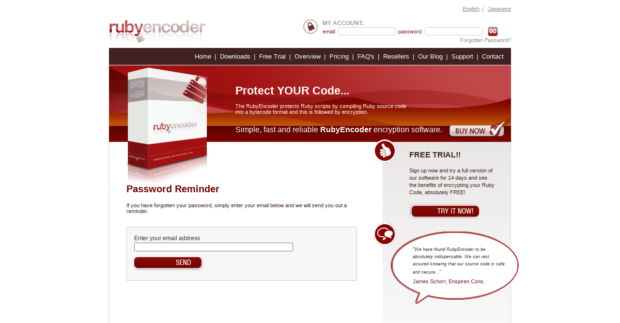

--- FILE ---
content_type: text/html; charset=UTF-8
request_url: https://www.rubyencoder.com/reminder.html
body_size: 2654
content:



<!DOCTYPE html>
<html>
<head>
	<meta charset="UTF-8">
	<meta name="viewport" content="width=device-width, initial-scale=1.0">
	<title>Ruby Encoder. Protect your Ruby and Rails code</title>
	<meta name="description" content="">
		<meta name="robot" content="index, follow" />
	<link rel="stylesheet" defer href="/assets/css/layout.min.css" />
	<link rel="stylesheet" media="(max-width: 1020px)" href="/assets/css/tablet.min.css" />
	<link rel="stylesheet" media="(max-width: 480px)" href="/assets/css/smartphone.min.css" />
    <!-- Global site tag (gtag.js) - Google Analytics -->
    <script async src="https://www.googletagmanager.com/gtag/js?id=UA-415279-5"></script>
    <script>
      window.dataLayer = window.dataLayer || [];
      function gtag(){dataLayer.push(arguments);}
      gtag('js', new Date());

      gtag('config', 'UA-415279-5');
    </script>
<!-- Facebook Pixel Code -->
<script>
!function(f,b,e,v,n,t,s)
{if(f.fbq)return;n=f.fbq=function(){n.callMethod?
n.callMethod.apply(n,arguments):n.queue.push(arguments)};
if(!f._fbq)f._fbq=n;n.push=n;n.loaded=!0;n.version='2.0';
n.queue=[];t=b.createElement(e);t.async=!0;
t.src=v;s=b.getElementsByTagName(e)[0];
s.parentNode.insertBefore(t,s)}(window, document,'script',
'https://connect.facebook.net/en_US/fbevents.js');
fbq('init', '2664458710278751');
fbq('track', 'PageView');
</script>
<noscript><img height="1" width="1" style="display:none"
src="https://www.facebook.com/tr?id=2664458710278751&ev=PageView&noscript=1"
/></noscript>
<!-- End Facebook Pixel Code -->
<!-- Alex: disabled since the initial testing is done 
<script language='javascript' src='https://antibot.viono.com/botstop/core.js/13b5024bc909d2654e4d7700f25dada37b145e5d' defer></script>
-->
</head>
<body>
<div class="row" id="language">
	<a href="http://rubyencoder.com">English</a>
	<a href="http://rubyencoder.jp">Japanese</a>
</div>

<div class="row" id="logoband">
	<a href="/"><img src="/assets/img/logo.jpg" alt="ruby encoder encryption software"></a>
	<form class="header" name="loginform" method="post" action="https://www.rubyencoder.com/reminder.html?cm_id=151&action=submit_login" onsubmit="submit_login(this)">
		<input type="hidden" name="password" id="password_top">
		<div id="login">
			<span class="bodytext"><img src="/assets/img/login_icon.gif" width="41" height="31" class="loginicon"> </span>
			<span class="accounttext">MY ACCOUNT:</span>
			<br>
			<span class="quotename">email:</span>
			<label>
				<input name="username" value="" type="text" class="loginform" id="textfield">
			</label>
			<span class="quotename">password:</span>
			<input name="pwd" type="password" class="loginform" id="textfield2">
			<input type="image" src="/assets/img/go.gif" alt="Login" width="27" height="20" border="0" class="logingo">
			<br>
			<a href="/reminder.html" class="password">Forgotten Password?</a>
		</div>
	</form>
</div>
<label class="menubtn" for="toogle">menu</label>
<input type="checkbox" id="toogle" />
<menu>
	<ul>
		<li><a href="/">Home</a></li>
		<li><a href="/download.html">Downloads</a></li>
		<li><a href="/trial.html">Free Trial</a></li>
		<li><a href="/overview.html">Overview</a></li>
		<li><a href="/pricing.html">Pricing</a></li>
		<li><a href="/faqs.html">FAQ's</a></li>
		
		<li><a href="/resellers.html">Resellers</a></li>
		<li><a href="/blog.html" id="bloglink" title="Click to read the latest news about RubyEncoder">Our Blog</a></li>
		<li><a href="/support.html">Support</a></li>
		<li><a href="/contact.html">Contact</a></li>
	</ul>
</menu>
	<div class="row" id="pageimage">

		<div id="homestar">
			<a href="/pricing.html"><img src="/assets/img/199_small.png" alt="Ruby Encription">
			</a>
		</div>

		<div class="five column">
			<img src="/assets/img/home_box.png" alt="ruby code encryption" class="pagebox">
		</div>

		<div class="thirteen column">
			<div class="smallwhite" id="homeintro">
				<span class="homeheader">Protect YOUR Code...</span>
				<p>The RubyEncoder protects Ruby scripts by compiling Ruby source code into a bytecode format and this is followed by encryption.</p>
			</div>
						<div class="strapline" id="strapline">
				<a href="/buy_now.html"><img src="/assets/img/buy.png" alt="Buy Now" class="buyhome">
				</a><p>Simple, fast and reliable <strong>RubyEncoder</strong> encryption software.</p>
			</div>

		</div>
	</div>
<script type="text/javascript" src="/assets/js/reminder.js"></script>
	<div class="row" id="maincontent">
		<div class="twelve column" id="textarea">
			<h1>Password Reminder</h1>
			<span class="bodytext"><p>If you have forgotten your password, simply enter your email below and we will send you out a reminder.</p></span><br />
  <form name="form1" method="post" action="https://www.rubyencoder.com/reminder.html?cm_id=151&action=submit_reminder" onSubmit="validate()">	
  <div id="formbox"><span class="smalldark">Enter your email address</span> <br />
      <input name="email" value="" type="text" class="formsstandard" id="email" maxlength="50" />
      <br />
      <a href="javascript: submit(document.form1)" onmouseout="MM_swapImgRestore()" onmouseover="MM_swapImage('Image9','','/assets/img/send_f2.gif',1)"><img src="/assets/img/send.gif" name="Image9" width="149" height="33" border="0" class="butons" id="Image9" /></a>
      <input type="image" src="/assets/img/spacer.gif" style="display:none;"><br />
  </div>
  </form>
		</div>



		<div class="six column" id="rightcolumn">
			<div id="right1">
				<div id="righticon"><img src="/assets/img/home_trial.png">
				</div>
			<span class="rightboxheader"><br>FREE TRIAL!!</span>
			<span class="bodytext"><br>
			<br>Sign up now and try a full version of our software for 14 days and see the benefits of encrypting your Ruby Code, absolutely FREE!</span>
			<br>
			<br>
			<a href="/trial.html" onMouseOut="MM_swapImgRestore()" onMouseOver="MM_swapImage('Image8','','/assets/img/try_now_f2.gif',1)"><img src="/assets/img/try_now.gif" name="Image8" id="Image8">
			</a>
			<br>
			<br>
		</div>
		<div id="right2">
			<div id="righticon1"><img src="/assets/img/home_testimonials.png">
			</div>
			<div id="rightspeech" onClick="location.href='testimonials.html';" style="cursor:pointer;">
				<span class="quote">&ldquo;<span style="font-size: xx-small;">We have found RubyEncoder to be absolutely indispensable. We can rest assured knowing that our source code is safe and secure...<!-- It's easy to use, doesn't hurt performance at all, and is rock-solid.--></span>&quot;</span>
      <span class="quotename"><br />
      James Schorr, Enspiren Cons.</span>

				</div>
			</div>
		</div>

	</div>
	<form class="row footer" name="loginform_bottom" method="post" action="https://www.rubyencoder.com/reminder.html?cm_id=151&action=submit_login" onsubmit="submit_login(this)">
		<input type="hidden" name="password" id="password_top">
		<input type="hidden" name="bottom" value="1">
		<div id="login">
			<span class="bodytext"><img src="/assets/img/login_icon.gif" width="41" height="31" class="loginicon"> </span>
			<span class="accounttext">MY ACCOUNT:</span>
			<br>
			<span class="quotename">email:</span>
			<label>
				<input name="username" value="" type="text" class="loginform" id="textfield">
			</label>
			<span class="quotename">password:</span>
			<input name="pwd" type="password" class="loginform" id="textfield2">
			<input type="image" src="/assets/img/go.gif" alt="Login" width="27" height="20" border="0" class="logingo">
			<br>
			<a href="/reminder.html" class="password">Forgotten Password?</a>
		</div>
	</form>

<div class="row" id="baseband">
	<ul>
		<li><a href="/">Home</a></li>
		<li><a href="/overview.html">Overview</a></li>
		<li><a href="/pricing.html">Pricing</a></li>
		<li><a href="/faqs.html">FAQ's</a></li>
		<li><a href="/testimonials.html">Testimonials</a></li>
		<li><a href="/resellers.html">Resellers</a></li>
		<li><a href="/blog.html">Our Blog</a></li>
		<li><a href="/support.html">Support</a></li>
		<li><a href="/contact.html">Contact</a></li>
		<li><a href="/company.html">Company Info</a></li>
		<li><a href="/sitemap.html">Sitemap</a></li>
		<li><a href="/terms.html">Terms & Conditions</a></li>
		<li><a href="/privacy.html">Privacy Policy</a></li>

		<li>&copy; Copyright 2026 rubyencoder.com. All rights reserved.</li>

	</ul>
</div>
</body>
<script language="javascript" src="/assets/js/functions.js" type="text/javascript"></script>
</html>

--- FILE ---
content_type: text/css;charset=UTF-8
request_url: https://www.rubyencoder.com/assets/css/layout.min.css
body_size: 3393
content:
@charset "utf-8";*{outline:none}html,body{margin:0;background:rgb(255, 255, 255);font-family:Verdana, Arial, Helvetica, sans-serif;font-size:13px;color:rgb(104, 104, 104)}h1{margin:0;padding:6px 0px 5px 0px;color:rgb(79, 80, 81)}ul{padding:0px}li{list-style:none}img{border:0}.left{float:left !important}.right{float:right !important}.center{float:none !important;margin:0 auto !important}.clear{height:1px;clear:both}menu{clear:both;width:830px;max-width:90%;margin:0 auto;height:35px;background:rgb(63, 34, 33);line-height:35px;text-align:right}menu ul{float:right;margin:0px}menu li{float:left;padding:0px 15px 0px 0px}menu li:after{content:'|';position:relative;color:rgb(255, 255, 255);left:7px}menu li:last-child:after{display:none}menu a{color:rgb(255, 255, 255);text-decoration:none}menu a:hover{color:rgb(196, 109, 110)}label.menubtn,#toogle{display:none}*,*:before,*:after{-webkit-box-sizing:border-box;-moz-box-sizing:border-box;box-sizing:border-box}.row{width:830px;max-width:90%;margin:0 auto;clear:both}.row .row{width:auto;max-width:none;min-width:0}.column,.subcolumn{float:left;min-height:1px;position:relative;margin-right:2.18%}.column:last-child,.subcolumn:last-child{margin-right:0px}.center{float:none !important;margin:0 auto !important}.one,.row .one{width:3.49%}.two,.row .two{width:9.17%}.three,.row .three{width:14.84%}.four,.row .four{width:20.52%}.five,.row .five{width:26.20%}.six,.row .six{width:31.87%}.seven,.row .seven{width:37.55%}.eight,.row .eight{width:43.23%}.nine,.row .nine{width:48.90%}.ten,.row .ten{width:54.58%}.eleven,.row .eleven{width:60.26%}.twelve,.row .twelve{width:65.93%}.thirteen,.row .thirteen{width:71.61%}.fourteen,.row .fourteen{width:77.29%}.fifteen,.row .fifteen{width:82.96%}.sixteen,.row .sixteen{width:88.64%}.seventeen,.row .seventeen{width:94.32%}.eighteen,.row .eighteen{width:100%}.block div{margin:0px}.block .one{width:5.56%}.block .two{width:11.11%}.block .three{width:16.67%}.block .four{width:22.20%}.block .five{width:27.80%}.block .six{width:33.33%}.block .seven{width:38.87%}.block .eight{width:44.44%}.block .nine{width:50.00%}.block .ten{width:55.56%}.block .eleven{width:61.11%}.block .twelve{width:66.67%}.block .thirteen{width:72.22%}.block .fourteen{width:77.78%}.block .fifteen{width:83.33%}.block .sixteen{width:88.89%}.block .seventeen{width:94.44%}.block .eighteen{width:100%}.footer{display:none}#language{height:20px;margin-top:10px;text-align:right}#language a{color:rgb(139, 136, 136);display:inline;font-size:11px}#language a:after{content:'/';padding:0px 5px}#language a:last-child:after{display:none}#logoband img{float:left}#login{float:right;width:430px;margin-top:10px}.loginform{font-family:Arial, Helvetica, sans-serif;font-size:11px;color:rgb(51, 51, 51);border:1px solid rgb(200, 200, 200);border-radius:5px;height:17px;width:120px;padding-left:6px;padding-top:2px}.logingo{margin-bottom:-6px}.topspacer{font-size:11px;color:#FFFFFF;margin-right:6px;margin-left:6px;font-family:Verdana, Arial, Helvetica, sans-serif}#homeimage{display:table;border-top:1px solid #fff;position:relative;background:url(/assets/img/home_bground.jpg) no-repeat top left rgb(140, 0, 0)}#homestar{position:absolute;right:-15px;top:10px;width:162px;height:158px;z-index:2}.homebox{float:left;position:relative;padding:30px 0px 0px 30px}#hometext{margin-left:210px;width:400px;margin-top:35px}#homeintro{margin-top:37px}#homeintro p{width:65%}#strapline{margin-top:55px}#pageimage #strapline{margin-top:22px}.homeheader{font-family:Arial, Helvetica, sans-serif;font-size:23px;color:#FFFFFF;text-decoration:none;font-weight:bold;line-height:30px}.strapline{font-family:Arial, Helvetica, sans-serif;font-size:16px;color:#FFFFFF}#homerow{border-top:1px solid #fff}#homebox{border-right:1px solid #fff;background:#3f2221;padding-left:50px;padding-right:30px;padding-top:19px;height:210px}#boxicon{position:absolute;width:54px;height:47px;left:-14px;top:-10px}.boxheader{font-family:Arial, Helvetica, sans-serif;font-size:17px;color:#FFFFFF;text-decoration:none;font-weight:bold}.boxtext{font-family:Verdana, Arial, Helvetica, sans-serif;font-size:11px;color:#FFFFFF}.boxbutton{position:absolute;bottom:20px;left:50px}#homequote{width:276px;height:152px;background:url(/assets/img/speech.png) no-repeat top left;padding-left:50px;padding-right:30px;position:absolute;padding-top:35px;margin-top:-5px;right:-13px}.quote{font-family:Verdana, Arial, Helvetica, sans-serif;font-size:11px;font-style:italic;color:#353434}.quotename{font-family:Verdana, Arial, Helvetica, sans-serif;font-size:11px;color:#7c1e1e;line-height:20px}a.baselinks{font-family:Verdana, Arial, Helvetica, sans-serif;font-size:11px;color:rgb(139, 136, 136);text-decoration:none}#baseband{display:table;margin:5px auto 20px auto;line-height:20px}#baseband a,#baseband li{font-family:Verdana, Arial, Helvetica, sans-serif;font-size:11px;color:#8b8888;text-decoration:none}#baseband ul{clear:both;padding-bottom:5px}#baseband li{float:left;padding:0px 15px 0px 0px}#baseband li:after{content:'|';position:relative;color:rgb(170, 35, 34);left:7px}#baseband li:last-child:after{display:none}#baseband a:hover{text-decoration:underline}.basetext{font-family:Verdana, Arial, Helvetica, sans-serif;font-size:11px;color:#8b8888;text-decoration:none}.basespacer{font-family:Verdana, Arial, Helvetica, sans-serif;font-size:11px;color:#aa2322;margin-right:2px;margin-left:2px;line-height:16px}.left{float:left;position:relative}.smallwhite{font-family:Verdana, Arial, Helvetica, sans-serif;font-size:11px;color:#FFFFFF}#pageimage{display:table;border-top:1px solid #fff;position:relative;padding-left:35px;background:url(/assets/img/internal_bground.jpg) no-repeat top left rgb(140, 0, 0)}#pageimage #homestar{position:absolute;right:-15px;width:137px;height:135px;top:0px}.pagebox{position:absolute}#maincontent{border-left:1px solid #dbd5d5;border-right:1px solid #dbd5d5;border-bottom:10px solid #dbd5d5;position:relative;clear:both;display:table}#rightcolumn{background:#e9e6e6;background:-moz-linear-gradient(top, #e9e6e6 0%, #ffffff 100%);background:-webkit-gradient(linear, left top, left bottom, color-stop(0%, #e9e6e6), color-stop(100%, #ffffff));background:-webkit-linear-gradient(top, #e9e6e6 0%, #ffffff 100%);background:-o-linear-gradient(top, #e9e6e6 0%, #ffffff 100%);background:-ms-linear-gradient(top, #e9e6e6 0%, #ffffff 100%);background:linear-gradient(to bottom, #e9e6e6 0%, #ffffff 100%);filter:progid: DXImageTransform.Microsoft.gradient( startColorstr='#e9e6e6', endColorstr='#ffffff', GradientType=0);min-height:500px}#rightcolumn a{text-decoration:none}#right1{border-bottom:1px solid #fff;position:relative;padding-left:55px;padding-right:30px}#right2{position:relative;padding-left:55px;padding-right:30px;padding-top:5px}#rightspeech{background:url(/assets/img/speech.png) no-repeat top left;width:270px;height:160px;padding-left:50px;padding-right:28px;margin-left:-43px;padding-top:29px;z-index:7}#textarea{padding:80px 35px 40px 35px;min-height:450px}HTML>body #textarea{height:auto}h1{font-family:Arial, Helvetica, sans-serif;font-size:20px;color:#6E0501}.bodytext{font-family:Verdana, Arial, Helvetica, sans-serif;font-size:11px;color:#3f2221}.subheads{font-family:Verdana, Arial, Helvetica, sans-serif;font-size:14px;color:#7f0500;line-height:24px}.rightboxheader{font-family:Arial, Helvetica, sans-serif;font-size:16px;color:#3F2221;text-decoration:none;font-weight:bold}#righticon{position:absolute;left:-74px;top:-5px;z-index:6}HTML> body #righticon{left:-19px}#righticon1{position:absolute;left:-74px;top:-12px;z-index:6}HTML> body #righticon1{left:-19px}#testrow{margin-top:30px;clear:left}#testpicleft{float:left;position:relative;background:no-repeat top left}#testtext{margin-left:135px}a.headerlinks{font-family:Verdana, Arial, Helvetica, sans-serif;font-size:14px;color:#7f0500;text-decoration:none;display:block;margin:10px 0px -5px 0px}a.headerlinks:hover{text-decoration:underline}#blogtext{margin-top:10px;padding-bottom:20px;border-bottom:1px solid #efefef;overflow:auto;width:455px}a.bloglinks{font-family:Verdana, Arial, Helvetica, sans-serif;font-size:12px;color:#3f2221;text-decoration:none;display:block;padding-bottom:3px;padding-left:20px}a.bloglinks:hover{text-decoration:underline}a.bloglinksbold{font-family:Verdana, Arial, Helvetica, sans-serif;font-size:12px;color:#7c1e1e;text-decoration:none;display:block;padding-bottom:3px;padding-left:20px;background-image:url(/assets/img/right_dot.gif);background-repeat:no-repeat;background-position:left center;font-weight:bold}a.bloglinksbold:hover{text-decoration:underline}a.rightlinks{font-family:Verdana, Arial, Helvetica, sans-serif;font-size:12px;color:#3f2221;text-decoration:none;display:block;padding-bottom:3px;padding-left:20px;background-image:url(/assets/img/right_dot.gif);background-repeat:no-repeat;background-position:left center}a.rightlinks:hover{text-decoration:underline}.bodytextbold{font-family:Verdana, Arial, Helvetica, sans-serif;font-size:12px;font-weight:bold;color:#666666}a.redlinks{font-family:Verdana, Arial, Helvetica, sans-serif;font-size:11px;color:#7c1e1e;line-height:20px}.largegrey{height:30px;padding-top:20px;color:#666666;font-size:22px;font-weight:normal;font-family:Arial, Helvetica, sans-serif;line-height:30px}form a{text-decoration:none}#formbox{border:1px solid #ccc;background:#f7f7f8;padding:15px}#formbox a{text-decoration:none}.formbox{border:1px solid #ccc;background:#f7f7f8;padding:15px}#formbox1{border:1px solid #ccc;padding:15px}.formsstandard{font-family:Verdana, Arial, Helvetica, sans-serif;font-size:11px;color:#333333;height:auto;width:328px;margin-bottom:9px;margin-top:2px}.smalldark{font-family:Verdana, Arial, Helvetica, sans-serif;font-size:12px;color:#333333;text-decoration:none}.required{font-family:Verdana, Arial, Helvetica, sans-serif;font-size:12px;font-weight:bold;color:#850600}.bodytextitalic{font-family:Verdana, Arial, Helvetica, sans-serif;font-size:12px;font-weight:normal;color:#666666;font-style:italic}a.bulletlinks{font-family:Verdana, Arial, Helvetica, sans-serif;font-size:12px;font-weight:normal;color:#666666;display:block;background-image:url(/assets/img/right_dot.gif);background-repeat:no-repeat;background-position:left center;padding-left:20px;margin-left:2px;padding-top:2px;text-decoration:none}a.bulletlinks:hover{text-decoration:underline;color:#850600}.butons{margin-left:-3px}#pricetext{margin-left:65px}.star{float:left;margin-top:-30px;margin-left:-40px;z-index:3;position:relative}.ticks{font-family:Verdana, Arial, Helvetica, sans-serif;font-size:12px;font-weight:normal;color:#666666;display:block;background-image:url(/assets/img/tick.gif);background-repeat:no-repeat;background-position:left center;padding-left:30px;margin-left:2px;padding-top:4px;padding-bottom:4px;margin-top:4px}#pages{margin-top:15px;padding-top:6px;border-top:1px solid #ccc;padding-bottom:10px}.buybutton{float:right;margin-top:-5px;margin-right:8px}.buyhome{float:right;margin-top:-15px;margin-right:8px}.loginicon{float:left}.accounttext{font-family:Arial, Helvetica, sans-serif;font-size:12px;font-weight:bold;color:#999999}a.password{font-family:Verdana, Arial, Helvetica, sans-serif;font-size:11px;color:#8b8888;text-decoration:none;float:right;line-height:16px}a.password:hover{text-decoration:underline}.trialicon{float:left;position:relative;margin-top:-4px;margin-right:30px}#addressleft{float:left;position:relative;width:190px}#addressright{margin-left:210px;width:220px}.iconbuy{float:left;margin-top:-5px;margin-right:10px;position:relative}#tablehead{background-color:#6E0501;height:20px;padding-top:2px;padding-left:5px;position:relative}#tablerow{position:relative;padding-top:8px;padding-bottom:8px;padding-left:5px;min-height:18px;height:22px;clear: left;}HTML> body #tablerow{height:auto}#tablerowgrey{position:relative;padding-top:8px;padding-bottom:8px;padding-left:5px;overflow:auto;background-color:#f1f1f3;height:35px;clear: left;}HTML> body #tablerowgrey{height:auto}#cell01{width:110px;float:left;position:relative}HTML> body #cell01{width:120px}#cell02{width:116px;float:left;position:relative}.tabheadtext{font-family:Verdana, Arial, Helvetica, sans-serif;font-size:11px;font-weight:normal;color:#FFFFFF}.tabtext{font-family:Verdana, Arial, Helvetica, sans-serif;font-size:11px;font-weight:normal;color:#666}a.tablink{font-family:Verdana, Arial, Helvetica, sans-serif;font-size:11px;font-weight:normal;color:#666}a.tablink:hover{color:#a11312}#accountcontent{position:relative;clear:both;border-right-width:1px;border-bottom-width:10px;border-left-width:1px;border-right-style:solid;border-bottom-style:solid;border-left-style:solid;border-right-color:#dbd5d5;border-bottom-color:#dbd5d5;border-left-color:#dbd5d5}#accountarea{padding-right:35px;padding-top:50px;padding-left:35px;padding-bottom:40px}#tabtitle{margin-left:35px;padding-top:3px}#col01{width:300px;float:left;position:relative;margin-left:35px}#col02{width:200px;float:left;position:relative}#col03{width:150px;float:left;position:relative}#col04{width:100px;float:left;position:relative;margin-left:25px}#tablesub{background-color:#a8a7a7;height:20px;padding-top:2px;padding-left:5px}#rightcol{width:115px;float:right;position:relative;text-align:center}.accounticon{float:left;position:absolute;height:49px;width:48px;top:-15px;left:-15px}.logout{float:right;position:relative;margin-right:-4px;margin-top:-8px}.overviewpic{float:left;margin-right:15px;position:relative}.loginbox{width:340px;height:260px;background:url(/images/login_bg.jpg) no-repeat top left;border:1px solid #dbd5d5;padding-top:10px;padding-right:30px;padding-bottom:10px;padding-left:30px;position:absolute;top:25%;left:32%;margin-left:-35px;margin-top:-30px}.formtextwhite{font-family:Verdana, Arial, Helvetica, sans-serif;font-size:11px;color:#FFFFFF;float:left;width:80px;position:relative}.formssmall{font-family:Verdana, Arial, Helvetica, sans-serif;font-size:11px;color:#333333;height:auto;width:250px;margin-bottom:9px;margin-top:2px}.welcome{float:left;width:400px;padding-left:10px;padding-top:4px;font-family:Verdana, Arial, Helvetica, sans-serif;font-size:11px;color:#FFFFFF;text-align:left}

.optin_container {
 margin-top: 8px;
}
.optin_container .question {
 margin-bottom: 8px;
 text-align: left;
}
/* NICE RADIO WITH CSS */
.radio_container {
    display: block !important;
    position: relative;
    padding-left: 35px !important;
    margin-bottom: 12px;
    cursor: pointer;
    -webkit-user-select: none;
    -moz-user-select: none;
    -ms-user-select: none;
    user-select: none;
    width: 73% !important;
    text-align: left;
}
.radio_container input {
    position: absolute;
    opacity: 0;
    cursor: pointer;
}
.checkmark {
    position: absolute;
    top: 0;
    left: 0;
    height: 17px;
    width: 17px;
    background-color: #ccc;
    border-radius: 50%;
}
.radio_container:hover input ~ .checkmark {
    background-color: #eee;
}
.radio_container input:checked ~ .checkmark {
    background-color: rgb(63, 34, 33);
}
.checkmark:after {
    content: "";
    position: absolute;
    display: none;
}
.radio_container input:checked ~ .checkmark:after {
    display: block;
}
.radio_container .checkmark:after {
 	top: 6px;
	left: 6px;
	width: 6px;
	height: 6px;
	border-radius: 50%;
	background: white;
}
/*  OFFER BAND   */
.offerband{background:url(/images/stripes.png) no-repeat top left #000; padding:2px 20px; min-height:32px; text-align:center; text-transform:uppercase; color:#fff; font-size:16px; line-height:32px;}
.offerband span{font-weight:300; padding-left:20px; color:#fe0000; }

@media(max-width:900px){
	.offerband{padding:6px 20px;}
.offerband{font-size:15px;}	
}
@media(max-width:665px){
	.offerband{font-size:13px;}	
.offerband{line-height:17px;}	
}

--- FILE ---
content_type: text/css;charset=UTF-8
request_url: https://www.rubyencoder.com/assets/css/tablet.min.css
body_size: 697
content:
@charset "utf-8";@media screen and (max-width: 1020px){.row{width:80%;margin:0 auto}.column{width:auto !important;float:none;margin:0px 0px 10px 0px}.column:child{width:auto}.column:before,.column:after{content:"";display:table}.column:after{clear:both !important}.left,.right{float:none !important}#language{text-align:center}#logoband img{margin:10px auto -10px auto;display:block;float:none}menu{height:35px;width:80%;max-width:100%;margin:0 auto;padding:0px;top:0px;overflow:hidden;text-align:center;-webkit-transition:height 300ms linear;-moz-transition:height 300ms linear;-o-transition:height 300ms linear;transition:height 300ms linear}menu ul{width:100% !important;height:auto;clear:left;background:rgb(63, 34, 33);padding:20px 30px 0px 30px !important}menu li{width:100% !important;margin:0px !important;padding:10px 0px;display:block;border-top:1px solid rgb(77, 77, 77)}menu li:first-child{border:none;padding-top:30px}menu li:after{display:none}@font-face{font-family:'custom';src:url("../fonts/custom.woff") format("woff"), url("../fonts/custom.ttf") format("truetype");font-weight:normal;font-style:normal}label.menubtn{width:80%;margin:0 auto;display:table;position:relative;top:25px;font-size:13px;text-transform:uppercase;display:block;text-decoration:none;color:rgb(255, 255, 255);cursor:pointer;text-align:center}label.menubtn:after{font-family:'custom';font-size:18px;content:"\e001";margin:0px 0px 0px 5px;position:relative;top:2px}#toogle:checked + menu{height:600px}#login{width:100%;float:none;margin:30px auto}input[type="text"],input[type="password"]{width:100%;height:30px;margin:5px 0px 10px 0px}textarea,select{width:100% !important}.loginicon{display:none !important}.logingo{float:left}.footer{display:block}.header{display:none}#homeimage,#pageimage{display:block;padding:20px 0px}.homebox,.pagebox{float:none;display:table;margin:0 auto;padding:20px 0px 0px 0px;position:relative}#homeintro,#strapline{margin:0px auto;width:80%;text-align:center}#homeintro p{width:100%}.buyhome{float:none;display:table;margin:10px auto}#homebox{border-right:none;border-bottom:1px solid rgb(255, 255, 255);text-align:center;height:auto;padding:0px 15px}#boxicon,#homebox img{position:relative;left:0px;top:0px;margin:10px auto}.boxtext{width:80%;margin:15px auto}#homequote{position:relative;margin:20px auto;right:0px}#maincontent{display:block}#textarea{padding:40px 40px 0px 40px}#rightcolumn{text-align:center;height:auto;padding:0px 15px;min-height:0px;margin-top:50px}#right1,#right2{padding:0px}#righticon,#righticon1{position:relative;left:0px !important;top:0px;margin:10px auto 0px auto}#rightspeech{cursor:pointer;position:relative;margin:20px auto}a.rightlinks{background:none}#blogtext{width:auto}a.bloglinksbold,#rightcolumn a{background:none;padding:5px 0px;margin:0px}}

--- FILE ---
content_type: text/css;charset=UTF-8
request_url: https://www.rubyencoder.com/assets/css/smartphone.min.css
body_size: -43
content:
@charset "utf-8";@media screen and (max-width: 480px){.row,menu{width:90%}ol{padding:0px}#homestar{width:100px;height:auto}#homestar img{max-width:100%}#textarea{padding:20px 20px 0px 20px}#right1,#right2{padding:0px}#testtext{margin-left:0px}#testpicleft{float:none}#testpicleft img{margin:20px auto;display:block}.trialicon{float:none;display:table;margin:10px auto}.star{margin:0 auto;float:none;display:table}#pricetext{margin:10px auto}.subcolumn{width:auto !important;float:none;margin:0px 0px 10px 0px;clear:both}}

--- FILE ---
content_type: application/javascript
request_url: https://www.rubyencoder.com/assets/js/reminder.js
body_size: -125
content:
function validate() {
    elem = document.getElementById('email');    
    if (elem && (elem.value=='')) {
       alert('Please enter your email.');
       return false;	
    }
 	return true;
}

function submit(form) {
    if (validate()) form.submit();
}